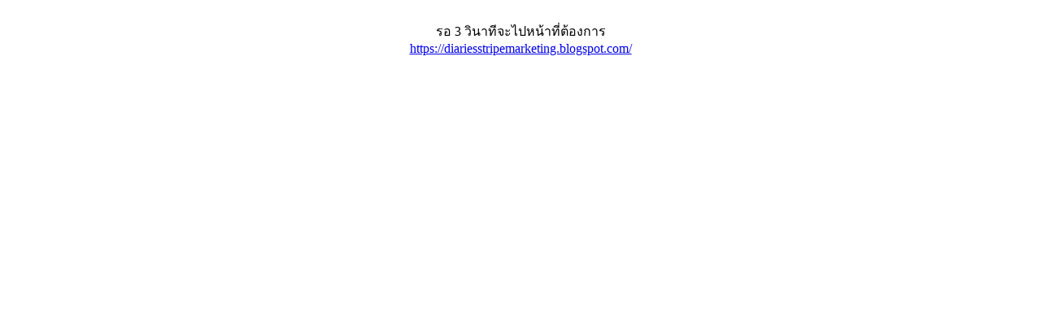

--- FILE ---
content_type: text/html; charset=UTF-8
request_url: http://www.siam-daynight.com/forum/go.php?https://diariesstripemarketing.blogspot.com/
body_size: 351
content:
<html>
<head>
<meta http-equiv="Content-Type" content="text/html; charset=utf-8">
<META HTTP-EQUIV="Refresh" CONTENT="3;URL=https://diariesstripemarketing.blogspot.com/">

<title>SiamDayNight ส่ง Link ไปยังเว็บอื่น</title>
</head>

<body>
<br />
<center>
รอ 3 วินาทีจะไปหน้าที่ต้องการ
<br />
<a href="https://diariesstripemarketing.blogspot.com/">https://diariesstripemarketing.blogspot.com/</a>
</center>
</body>
</html>